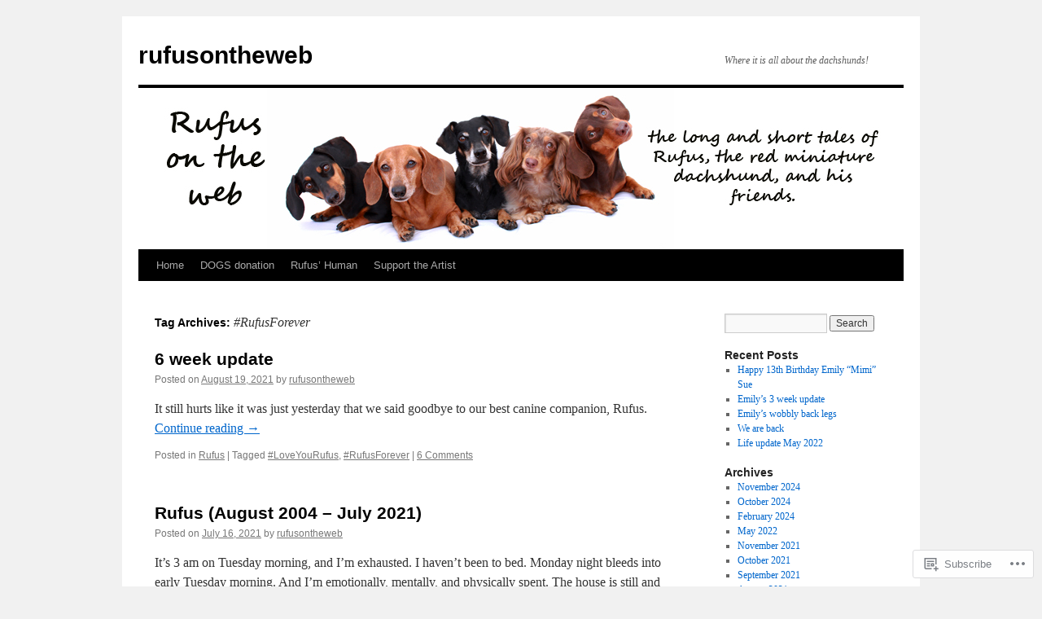

--- FILE ---
content_type: text/html; charset=UTF-8
request_url: https://rufusontheweb.com/tag/rufusforever/
body_size: 17011
content:
<!DOCTYPE html>
<html lang="en">
<head>
<meta charset="UTF-8" />
<title>
#RufusForever | rufusontheweb</title>
<link rel="profile" href="https://gmpg.org/xfn/11" />
<link rel="stylesheet" type="text/css" media="all" href="https://s0.wp.com/wp-content/themes/pub/twentyten/style.css?m=1659017451i&amp;ver=20190507" />
<link rel="pingback" href="https://rufusontheweb.com/xmlrpc.php">
<meta name='robots' content='max-image-preview:large' />
<meta name="p:domain_verify" content="3e07188284c310fe92a0ac8ab7f5bd92" />

<!-- Async WordPress.com Remote Login -->
<script id="wpcom_remote_login_js">
var wpcom_remote_login_extra_auth = '';
function wpcom_remote_login_remove_dom_node_id( element_id ) {
	var dom_node = document.getElementById( element_id );
	if ( dom_node ) { dom_node.parentNode.removeChild( dom_node ); }
}
function wpcom_remote_login_remove_dom_node_classes( class_name ) {
	var dom_nodes = document.querySelectorAll( '.' + class_name );
	for ( var i = 0; i < dom_nodes.length; i++ ) {
		dom_nodes[ i ].parentNode.removeChild( dom_nodes[ i ] );
	}
}
function wpcom_remote_login_final_cleanup() {
	wpcom_remote_login_remove_dom_node_classes( "wpcom_remote_login_msg" );
	wpcom_remote_login_remove_dom_node_id( "wpcom_remote_login_key" );
	wpcom_remote_login_remove_dom_node_id( "wpcom_remote_login_validate" );
	wpcom_remote_login_remove_dom_node_id( "wpcom_remote_login_js" );
	wpcom_remote_login_remove_dom_node_id( "wpcom_request_access_iframe" );
	wpcom_remote_login_remove_dom_node_id( "wpcom_request_access_styles" );
}

// Watch for messages back from the remote login
window.addEventListener( "message", function( e ) {
	if ( e.origin === "https://r-login.wordpress.com" ) {
		var data = {};
		try {
			data = JSON.parse( e.data );
		} catch( e ) {
			wpcom_remote_login_final_cleanup();
			return;
		}

		if ( data.msg === 'LOGIN' ) {
			// Clean up the login check iframe
			wpcom_remote_login_remove_dom_node_id( "wpcom_remote_login_key" );

			var id_regex = new RegExp( /^[0-9]+$/ );
			var token_regex = new RegExp( /^.*|.*|.*$/ );
			if (
				token_regex.test( data.token )
				&& id_regex.test( data.wpcomid )
			) {
				// We have everything we need to ask for a login
				var script = document.createElement( "script" );
				script.setAttribute( "id", "wpcom_remote_login_validate" );
				script.src = '/remote-login.php?wpcom_remote_login=validate'
					+ '&wpcomid=' + data.wpcomid
					+ '&token=' + encodeURIComponent( data.token )
					+ '&host=' + window.location.protocol
					+ '//' + window.location.hostname
					+ '&postid=9986'
					+ '&is_singular=';
				document.body.appendChild( script );
			}

			return;
		}

		// Safari ITP, not logged in, so redirect
		if ( data.msg === 'LOGIN-REDIRECT' ) {
			window.location = 'https://wordpress.com/log-in?redirect_to=' + window.location.href;
			return;
		}

		// Safari ITP, storage access failed, remove the request
		if ( data.msg === 'LOGIN-REMOVE' ) {
			var css_zap = 'html { -webkit-transition: margin-top 1s; transition: margin-top 1s; } /* 9001 */ html { margin-top: 0 !important; } * html body { margin-top: 0 !important; } @media screen and ( max-width: 782px ) { html { margin-top: 0 !important; } * html body { margin-top: 0 !important; } }';
			var style_zap = document.createElement( 'style' );
			style_zap.type = 'text/css';
			style_zap.appendChild( document.createTextNode( css_zap ) );
			document.body.appendChild( style_zap );

			var e = document.getElementById( 'wpcom_request_access_iframe' );
			e.parentNode.removeChild( e );

			document.cookie = 'wordpress_com_login_access=denied; path=/; max-age=31536000';

			return;
		}

		// Safari ITP
		if ( data.msg === 'REQUEST_ACCESS' ) {
			console.log( 'request access: safari' );

			// Check ITP iframe enable/disable knob
			if ( wpcom_remote_login_extra_auth !== 'safari_itp_iframe' ) {
				return;
			}

			// If we are in a "private window" there is no ITP.
			var private_window = false;
			try {
				var opendb = window.openDatabase( null, null, null, null );
			} catch( e ) {
				private_window = true;
			}

			if ( private_window ) {
				console.log( 'private window' );
				return;
			}

			var iframe = document.createElement( 'iframe' );
			iframe.id = 'wpcom_request_access_iframe';
			iframe.setAttribute( 'scrolling', 'no' );
			iframe.setAttribute( 'sandbox', 'allow-storage-access-by-user-activation allow-scripts allow-same-origin allow-top-navigation-by-user-activation' );
			iframe.src = 'https://r-login.wordpress.com/remote-login.php?wpcom_remote_login=request_access&origin=' + encodeURIComponent( data.origin ) + '&wpcomid=' + encodeURIComponent( data.wpcomid );

			var css = 'html { -webkit-transition: margin-top 1s; transition: margin-top 1s; } /* 9001 */ html { margin-top: 46px !important; } * html body { margin-top: 46px !important; } @media screen and ( max-width: 660px ) { html { margin-top: 71px !important; } * html body { margin-top: 71px !important; } #wpcom_request_access_iframe { display: block; height: 71px !important; } } #wpcom_request_access_iframe { border: 0px; height: 46px; position: fixed; top: 0; left: 0; width: 100%; min-width: 100%; z-index: 99999; background: #23282d; } ';

			var style = document.createElement( 'style' );
			style.type = 'text/css';
			style.id = 'wpcom_request_access_styles';
			style.appendChild( document.createTextNode( css ) );
			document.body.appendChild( style );

			document.body.appendChild( iframe );
		}

		if ( data.msg === 'DONE' ) {
			wpcom_remote_login_final_cleanup();
		}
	}
}, false );

// Inject the remote login iframe after the page has had a chance to load
// more critical resources
window.addEventListener( "DOMContentLoaded", function( e ) {
	var iframe = document.createElement( "iframe" );
	iframe.style.display = "none";
	iframe.setAttribute( "scrolling", "no" );
	iframe.setAttribute( "id", "wpcom_remote_login_key" );
	iframe.src = "https://r-login.wordpress.com/remote-login.php"
		+ "?wpcom_remote_login=key"
		+ "&origin=aHR0cHM6Ly9ydWZ1c29udGhld2ViLmNvbQ%3D%3D"
		+ "&wpcomid=31380557"
		+ "&time=" + Math.floor( Date.now() / 1000 );
	document.body.appendChild( iframe );
}, false );
</script>
<link rel='dns-prefetch' href='//s0.wp.com' />
<link rel="alternate" type="application/rss+xml" title="rufusontheweb &raquo; Feed" href="https://rufusontheweb.com/feed/" />
<link rel="alternate" type="application/rss+xml" title="rufusontheweb &raquo; Comments Feed" href="https://rufusontheweb.com/comments/feed/" />
<link rel="alternate" type="application/rss+xml" title="rufusontheweb &raquo; #RufusForever Tag Feed" href="https://rufusontheweb.com/tag/rufusforever/feed/" />
	<script type="text/javascript">
		/* <![CDATA[ */
		function addLoadEvent(func) {
			var oldonload = window.onload;
			if (typeof window.onload != 'function') {
				window.onload = func;
			} else {
				window.onload = function () {
					oldonload();
					func();
				}
			}
		}
		/* ]]> */
	</script>
	<style id='wp-emoji-styles-inline-css'>

	img.wp-smiley, img.emoji {
		display: inline !important;
		border: none !important;
		box-shadow: none !important;
		height: 1em !important;
		width: 1em !important;
		margin: 0 0.07em !important;
		vertical-align: -0.1em !important;
		background: none !important;
		padding: 0 !important;
	}
/*# sourceURL=wp-emoji-styles-inline-css */
</style>
<link crossorigin='anonymous' rel='stylesheet' id='all-css-2-1' href='/wp-content/plugins/gutenberg-core/v22.2.0/build/styles/block-library/style.css?m=1764855221i&cssminify=yes' type='text/css' media='all' />
<style id='wp-block-library-inline-css'>
.has-text-align-justify {
	text-align:justify;
}
.has-text-align-justify{text-align:justify;}

/*# sourceURL=wp-block-library-inline-css */
</style><style id='wp-block-paragraph-inline-css'>
.is-small-text{font-size:.875em}.is-regular-text{font-size:1em}.is-large-text{font-size:2.25em}.is-larger-text{font-size:3em}.has-drop-cap:not(:focus):first-letter{float:left;font-size:8.4em;font-style:normal;font-weight:100;line-height:.68;margin:.05em .1em 0 0;text-transform:uppercase}body.rtl .has-drop-cap:not(:focus):first-letter{float:none;margin-left:.1em}p.has-drop-cap.has-background{overflow:hidden}:root :where(p.has-background){padding:1.25em 2.375em}:where(p.has-text-color:not(.has-link-color)) a{color:inherit}p.has-text-align-left[style*="writing-mode:vertical-lr"],p.has-text-align-right[style*="writing-mode:vertical-rl"]{rotate:180deg}
/*# sourceURL=/wp-content/plugins/gutenberg-core/v22.2.0/build/styles/block-library/paragraph/style.css */
</style>
<style id='global-styles-inline-css'>
:root{--wp--preset--aspect-ratio--square: 1;--wp--preset--aspect-ratio--4-3: 4/3;--wp--preset--aspect-ratio--3-4: 3/4;--wp--preset--aspect-ratio--3-2: 3/2;--wp--preset--aspect-ratio--2-3: 2/3;--wp--preset--aspect-ratio--16-9: 16/9;--wp--preset--aspect-ratio--9-16: 9/16;--wp--preset--color--black: #000;--wp--preset--color--cyan-bluish-gray: #abb8c3;--wp--preset--color--white: #fff;--wp--preset--color--pale-pink: #f78da7;--wp--preset--color--vivid-red: #cf2e2e;--wp--preset--color--luminous-vivid-orange: #ff6900;--wp--preset--color--luminous-vivid-amber: #fcb900;--wp--preset--color--light-green-cyan: #7bdcb5;--wp--preset--color--vivid-green-cyan: #00d084;--wp--preset--color--pale-cyan-blue: #8ed1fc;--wp--preset--color--vivid-cyan-blue: #0693e3;--wp--preset--color--vivid-purple: #9b51e0;--wp--preset--color--blue: #0066cc;--wp--preset--color--medium-gray: #666;--wp--preset--color--light-gray: #f1f1f1;--wp--preset--gradient--vivid-cyan-blue-to-vivid-purple: linear-gradient(135deg,rgb(6,147,227) 0%,rgb(155,81,224) 100%);--wp--preset--gradient--light-green-cyan-to-vivid-green-cyan: linear-gradient(135deg,rgb(122,220,180) 0%,rgb(0,208,130) 100%);--wp--preset--gradient--luminous-vivid-amber-to-luminous-vivid-orange: linear-gradient(135deg,rgb(252,185,0) 0%,rgb(255,105,0) 100%);--wp--preset--gradient--luminous-vivid-orange-to-vivid-red: linear-gradient(135deg,rgb(255,105,0) 0%,rgb(207,46,46) 100%);--wp--preset--gradient--very-light-gray-to-cyan-bluish-gray: linear-gradient(135deg,rgb(238,238,238) 0%,rgb(169,184,195) 100%);--wp--preset--gradient--cool-to-warm-spectrum: linear-gradient(135deg,rgb(74,234,220) 0%,rgb(151,120,209) 20%,rgb(207,42,186) 40%,rgb(238,44,130) 60%,rgb(251,105,98) 80%,rgb(254,248,76) 100%);--wp--preset--gradient--blush-light-purple: linear-gradient(135deg,rgb(255,206,236) 0%,rgb(152,150,240) 100%);--wp--preset--gradient--blush-bordeaux: linear-gradient(135deg,rgb(254,205,165) 0%,rgb(254,45,45) 50%,rgb(107,0,62) 100%);--wp--preset--gradient--luminous-dusk: linear-gradient(135deg,rgb(255,203,112) 0%,rgb(199,81,192) 50%,rgb(65,88,208) 100%);--wp--preset--gradient--pale-ocean: linear-gradient(135deg,rgb(255,245,203) 0%,rgb(182,227,212) 50%,rgb(51,167,181) 100%);--wp--preset--gradient--electric-grass: linear-gradient(135deg,rgb(202,248,128) 0%,rgb(113,206,126) 100%);--wp--preset--gradient--midnight: linear-gradient(135deg,rgb(2,3,129) 0%,rgb(40,116,252) 100%);--wp--preset--font-size--small: 13px;--wp--preset--font-size--medium: 20px;--wp--preset--font-size--large: 36px;--wp--preset--font-size--x-large: 42px;--wp--preset--font-family--albert-sans: 'Albert Sans', sans-serif;--wp--preset--font-family--alegreya: Alegreya, serif;--wp--preset--font-family--arvo: Arvo, serif;--wp--preset--font-family--bodoni-moda: 'Bodoni Moda', serif;--wp--preset--font-family--bricolage-grotesque: 'Bricolage Grotesque', sans-serif;--wp--preset--font-family--cabin: Cabin, sans-serif;--wp--preset--font-family--chivo: Chivo, sans-serif;--wp--preset--font-family--commissioner: Commissioner, sans-serif;--wp--preset--font-family--cormorant: Cormorant, serif;--wp--preset--font-family--courier-prime: 'Courier Prime', monospace;--wp--preset--font-family--crimson-pro: 'Crimson Pro', serif;--wp--preset--font-family--dm-mono: 'DM Mono', monospace;--wp--preset--font-family--dm-sans: 'DM Sans', sans-serif;--wp--preset--font-family--dm-serif-display: 'DM Serif Display', serif;--wp--preset--font-family--domine: Domine, serif;--wp--preset--font-family--eb-garamond: 'EB Garamond', serif;--wp--preset--font-family--epilogue: Epilogue, sans-serif;--wp--preset--font-family--fahkwang: Fahkwang, sans-serif;--wp--preset--font-family--figtree: Figtree, sans-serif;--wp--preset--font-family--fira-sans: 'Fira Sans', sans-serif;--wp--preset--font-family--fjalla-one: 'Fjalla One', sans-serif;--wp--preset--font-family--fraunces: Fraunces, serif;--wp--preset--font-family--gabarito: Gabarito, system-ui;--wp--preset--font-family--ibm-plex-mono: 'IBM Plex Mono', monospace;--wp--preset--font-family--ibm-plex-sans: 'IBM Plex Sans', sans-serif;--wp--preset--font-family--ibarra-real-nova: 'Ibarra Real Nova', serif;--wp--preset--font-family--instrument-serif: 'Instrument Serif', serif;--wp--preset--font-family--inter: Inter, sans-serif;--wp--preset--font-family--josefin-sans: 'Josefin Sans', sans-serif;--wp--preset--font-family--jost: Jost, sans-serif;--wp--preset--font-family--libre-baskerville: 'Libre Baskerville', serif;--wp--preset--font-family--libre-franklin: 'Libre Franklin', sans-serif;--wp--preset--font-family--literata: Literata, serif;--wp--preset--font-family--lora: Lora, serif;--wp--preset--font-family--merriweather: Merriweather, serif;--wp--preset--font-family--montserrat: Montserrat, sans-serif;--wp--preset--font-family--newsreader: Newsreader, serif;--wp--preset--font-family--noto-sans-mono: 'Noto Sans Mono', sans-serif;--wp--preset--font-family--nunito: Nunito, sans-serif;--wp--preset--font-family--open-sans: 'Open Sans', sans-serif;--wp--preset--font-family--overpass: Overpass, sans-serif;--wp--preset--font-family--pt-serif: 'PT Serif', serif;--wp--preset--font-family--petrona: Petrona, serif;--wp--preset--font-family--piazzolla: Piazzolla, serif;--wp--preset--font-family--playfair-display: 'Playfair Display', serif;--wp--preset--font-family--plus-jakarta-sans: 'Plus Jakarta Sans', sans-serif;--wp--preset--font-family--poppins: Poppins, sans-serif;--wp--preset--font-family--raleway: Raleway, sans-serif;--wp--preset--font-family--roboto: Roboto, sans-serif;--wp--preset--font-family--roboto-slab: 'Roboto Slab', serif;--wp--preset--font-family--rubik: Rubik, sans-serif;--wp--preset--font-family--rufina: Rufina, serif;--wp--preset--font-family--sora: Sora, sans-serif;--wp--preset--font-family--source-sans-3: 'Source Sans 3', sans-serif;--wp--preset--font-family--source-serif-4: 'Source Serif 4', serif;--wp--preset--font-family--space-mono: 'Space Mono', monospace;--wp--preset--font-family--syne: Syne, sans-serif;--wp--preset--font-family--texturina: Texturina, serif;--wp--preset--font-family--urbanist: Urbanist, sans-serif;--wp--preset--font-family--work-sans: 'Work Sans', sans-serif;--wp--preset--spacing--20: 0.44rem;--wp--preset--spacing--30: 0.67rem;--wp--preset--spacing--40: 1rem;--wp--preset--spacing--50: 1.5rem;--wp--preset--spacing--60: 2.25rem;--wp--preset--spacing--70: 3.38rem;--wp--preset--spacing--80: 5.06rem;--wp--preset--shadow--natural: 6px 6px 9px rgba(0, 0, 0, 0.2);--wp--preset--shadow--deep: 12px 12px 50px rgba(0, 0, 0, 0.4);--wp--preset--shadow--sharp: 6px 6px 0px rgba(0, 0, 0, 0.2);--wp--preset--shadow--outlined: 6px 6px 0px -3px rgb(255, 255, 255), 6px 6px rgb(0, 0, 0);--wp--preset--shadow--crisp: 6px 6px 0px rgb(0, 0, 0);}:where(.is-layout-flex){gap: 0.5em;}:where(.is-layout-grid){gap: 0.5em;}body .is-layout-flex{display: flex;}.is-layout-flex{flex-wrap: wrap;align-items: center;}.is-layout-flex > :is(*, div){margin: 0;}body .is-layout-grid{display: grid;}.is-layout-grid > :is(*, div){margin: 0;}:where(.wp-block-columns.is-layout-flex){gap: 2em;}:where(.wp-block-columns.is-layout-grid){gap: 2em;}:where(.wp-block-post-template.is-layout-flex){gap: 1.25em;}:where(.wp-block-post-template.is-layout-grid){gap: 1.25em;}.has-black-color{color: var(--wp--preset--color--black) !important;}.has-cyan-bluish-gray-color{color: var(--wp--preset--color--cyan-bluish-gray) !important;}.has-white-color{color: var(--wp--preset--color--white) !important;}.has-pale-pink-color{color: var(--wp--preset--color--pale-pink) !important;}.has-vivid-red-color{color: var(--wp--preset--color--vivid-red) !important;}.has-luminous-vivid-orange-color{color: var(--wp--preset--color--luminous-vivid-orange) !important;}.has-luminous-vivid-amber-color{color: var(--wp--preset--color--luminous-vivid-amber) !important;}.has-light-green-cyan-color{color: var(--wp--preset--color--light-green-cyan) !important;}.has-vivid-green-cyan-color{color: var(--wp--preset--color--vivid-green-cyan) !important;}.has-pale-cyan-blue-color{color: var(--wp--preset--color--pale-cyan-blue) !important;}.has-vivid-cyan-blue-color{color: var(--wp--preset--color--vivid-cyan-blue) !important;}.has-vivid-purple-color{color: var(--wp--preset--color--vivid-purple) !important;}.has-black-background-color{background-color: var(--wp--preset--color--black) !important;}.has-cyan-bluish-gray-background-color{background-color: var(--wp--preset--color--cyan-bluish-gray) !important;}.has-white-background-color{background-color: var(--wp--preset--color--white) !important;}.has-pale-pink-background-color{background-color: var(--wp--preset--color--pale-pink) !important;}.has-vivid-red-background-color{background-color: var(--wp--preset--color--vivid-red) !important;}.has-luminous-vivid-orange-background-color{background-color: var(--wp--preset--color--luminous-vivid-orange) !important;}.has-luminous-vivid-amber-background-color{background-color: var(--wp--preset--color--luminous-vivid-amber) !important;}.has-light-green-cyan-background-color{background-color: var(--wp--preset--color--light-green-cyan) !important;}.has-vivid-green-cyan-background-color{background-color: var(--wp--preset--color--vivid-green-cyan) !important;}.has-pale-cyan-blue-background-color{background-color: var(--wp--preset--color--pale-cyan-blue) !important;}.has-vivid-cyan-blue-background-color{background-color: var(--wp--preset--color--vivid-cyan-blue) !important;}.has-vivid-purple-background-color{background-color: var(--wp--preset--color--vivid-purple) !important;}.has-black-border-color{border-color: var(--wp--preset--color--black) !important;}.has-cyan-bluish-gray-border-color{border-color: var(--wp--preset--color--cyan-bluish-gray) !important;}.has-white-border-color{border-color: var(--wp--preset--color--white) !important;}.has-pale-pink-border-color{border-color: var(--wp--preset--color--pale-pink) !important;}.has-vivid-red-border-color{border-color: var(--wp--preset--color--vivid-red) !important;}.has-luminous-vivid-orange-border-color{border-color: var(--wp--preset--color--luminous-vivid-orange) !important;}.has-luminous-vivid-amber-border-color{border-color: var(--wp--preset--color--luminous-vivid-amber) !important;}.has-light-green-cyan-border-color{border-color: var(--wp--preset--color--light-green-cyan) !important;}.has-vivid-green-cyan-border-color{border-color: var(--wp--preset--color--vivid-green-cyan) !important;}.has-pale-cyan-blue-border-color{border-color: var(--wp--preset--color--pale-cyan-blue) !important;}.has-vivid-cyan-blue-border-color{border-color: var(--wp--preset--color--vivid-cyan-blue) !important;}.has-vivid-purple-border-color{border-color: var(--wp--preset--color--vivid-purple) !important;}.has-vivid-cyan-blue-to-vivid-purple-gradient-background{background: var(--wp--preset--gradient--vivid-cyan-blue-to-vivid-purple) !important;}.has-light-green-cyan-to-vivid-green-cyan-gradient-background{background: var(--wp--preset--gradient--light-green-cyan-to-vivid-green-cyan) !important;}.has-luminous-vivid-amber-to-luminous-vivid-orange-gradient-background{background: var(--wp--preset--gradient--luminous-vivid-amber-to-luminous-vivid-orange) !important;}.has-luminous-vivid-orange-to-vivid-red-gradient-background{background: var(--wp--preset--gradient--luminous-vivid-orange-to-vivid-red) !important;}.has-very-light-gray-to-cyan-bluish-gray-gradient-background{background: var(--wp--preset--gradient--very-light-gray-to-cyan-bluish-gray) !important;}.has-cool-to-warm-spectrum-gradient-background{background: var(--wp--preset--gradient--cool-to-warm-spectrum) !important;}.has-blush-light-purple-gradient-background{background: var(--wp--preset--gradient--blush-light-purple) !important;}.has-blush-bordeaux-gradient-background{background: var(--wp--preset--gradient--blush-bordeaux) !important;}.has-luminous-dusk-gradient-background{background: var(--wp--preset--gradient--luminous-dusk) !important;}.has-pale-ocean-gradient-background{background: var(--wp--preset--gradient--pale-ocean) !important;}.has-electric-grass-gradient-background{background: var(--wp--preset--gradient--electric-grass) !important;}.has-midnight-gradient-background{background: var(--wp--preset--gradient--midnight) !important;}.has-small-font-size{font-size: var(--wp--preset--font-size--small) !important;}.has-medium-font-size{font-size: var(--wp--preset--font-size--medium) !important;}.has-large-font-size{font-size: var(--wp--preset--font-size--large) !important;}.has-x-large-font-size{font-size: var(--wp--preset--font-size--x-large) !important;}.has-albert-sans-font-family{font-family: var(--wp--preset--font-family--albert-sans) !important;}.has-alegreya-font-family{font-family: var(--wp--preset--font-family--alegreya) !important;}.has-arvo-font-family{font-family: var(--wp--preset--font-family--arvo) !important;}.has-bodoni-moda-font-family{font-family: var(--wp--preset--font-family--bodoni-moda) !important;}.has-bricolage-grotesque-font-family{font-family: var(--wp--preset--font-family--bricolage-grotesque) !important;}.has-cabin-font-family{font-family: var(--wp--preset--font-family--cabin) !important;}.has-chivo-font-family{font-family: var(--wp--preset--font-family--chivo) !important;}.has-commissioner-font-family{font-family: var(--wp--preset--font-family--commissioner) !important;}.has-cormorant-font-family{font-family: var(--wp--preset--font-family--cormorant) !important;}.has-courier-prime-font-family{font-family: var(--wp--preset--font-family--courier-prime) !important;}.has-crimson-pro-font-family{font-family: var(--wp--preset--font-family--crimson-pro) !important;}.has-dm-mono-font-family{font-family: var(--wp--preset--font-family--dm-mono) !important;}.has-dm-sans-font-family{font-family: var(--wp--preset--font-family--dm-sans) !important;}.has-dm-serif-display-font-family{font-family: var(--wp--preset--font-family--dm-serif-display) !important;}.has-domine-font-family{font-family: var(--wp--preset--font-family--domine) !important;}.has-eb-garamond-font-family{font-family: var(--wp--preset--font-family--eb-garamond) !important;}.has-epilogue-font-family{font-family: var(--wp--preset--font-family--epilogue) !important;}.has-fahkwang-font-family{font-family: var(--wp--preset--font-family--fahkwang) !important;}.has-figtree-font-family{font-family: var(--wp--preset--font-family--figtree) !important;}.has-fira-sans-font-family{font-family: var(--wp--preset--font-family--fira-sans) !important;}.has-fjalla-one-font-family{font-family: var(--wp--preset--font-family--fjalla-one) !important;}.has-fraunces-font-family{font-family: var(--wp--preset--font-family--fraunces) !important;}.has-gabarito-font-family{font-family: var(--wp--preset--font-family--gabarito) !important;}.has-ibm-plex-mono-font-family{font-family: var(--wp--preset--font-family--ibm-plex-mono) !important;}.has-ibm-plex-sans-font-family{font-family: var(--wp--preset--font-family--ibm-plex-sans) !important;}.has-ibarra-real-nova-font-family{font-family: var(--wp--preset--font-family--ibarra-real-nova) !important;}.has-instrument-serif-font-family{font-family: var(--wp--preset--font-family--instrument-serif) !important;}.has-inter-font-family{font-family: var(--wp--preset--font-family--inter) !important;}.has-josefin-sans-font-family{font-family: var(--wp--preset--font-family--josefin-sans) !important;}.has-jost-font-family{font-family: var(--wp--preset--font-family--jost) !important;}.has-libre-baskerville-font-family{font-family: var(--wp--preset--font-family--libre-baskerville) !important;}.has-libre-franklin-font-family{font-family: var(--wp--preset--font-family--libre-franklin) !important;}.has-literata-font-family{font-family: var(--wp--preset--font-family--literata) !important;}.has-lora-font-family{font-family: var(--wp--preset--font-family--lora) !important;}.has-merriweather-font-family{font-family: var(--wp--preset--font-family--merriweather) !important;}.has-montserrat-font-family{font-family: var(--wp--preset--font-family--montserrat) !important;}.has-newsreader-font-family{font-family: var(--wp--preset--font-family--newsreader) !important;}.has-noto-sans-mono-font-family{font-family: var(--wp--preset--font-family--noto-sans-mono) !important;}.has-nunito-font-family{font-family: var(--wp--preset--font-family--nunito) !important;}.has-open-sans-font-family{font-family: var(--wp--preset--font-family--open-sans) !important;}.has-overpass-font-family{font-family: var(--wp--preset--font-family--overpass) !important;}.has-pt-serif-font-family{font-family: var(--wp--preset--font-family--pt-serif) !important;}.has-petrona-font-family{font-family: var(--wp--preset--font-family--petrona) !important;}.has-piazzolla-font-family{font-family: var(--wp--preset--font-family--piazzolla) !important;}.has-playfair-display-font-family{font-family: var(--wp--preset--font-family--playfair-display) !important;}.has-plus-jakarta-sans-font-family{font-family: var(--wp--preset--font-family--plus-jakarta-sans) !important;}.has-poppins-font-family{font-family: var(--wp--preset--font-family--poppins) !important;}.has-raleway-font-family{font-family: var(--wp--preset--font-family--raleway) !important;}.has-roboto-font-family{font-family: var(--wp--preset--font-family--roboto) !important;}.has-roboto-slab-font-family{font-family: var(--wp--preset--font-family--roboto-slab) !important;}.has-rubik-font-family{font-family: var(--wp--preset--font-family--rubik) !important;}.has-rufina-font-family{font-family: var(--wp--preset--font-family--rufina) !important;}.has-sora-font-family{font-family: var(--wp--preset--font-family--sora) !important;}.has-source-sans-3-font-family{font-family: var(--wp--preset--font-family--source-sans-3) !important;}.has-source-serif-4-font-family{font-family: var(--wp--preset--font-family--source-serif-4) !important;}.has-space-mono-font-family{font-family: var(--wp--preset--font-family--space-mono) !important;}.has-syne-font-family{font-family: var(--wp--preset--font-family--syne) !important;}.has-texturina-font-family{font-family: var(--wp--preset--font-family--texturina) !important;}.has-urbanist-font-family{font-family: var(--wp--preset--font-family--urbanist) !important;}.has-work-sans-font-family{font-family: var(--wp--preset--font-family--work-sans) !important;}
/*# sourceURL=global-styles-inline-css */
</style>

<style id='classic-theme-styles-inline-css'>
/*! This file is auto-generated */
.wp-block-button__link{color:#fff;background-color:#32373c;border-radius:9999px;box-shadow:none;text-decoration:none;padding:calc(.667em + 2px) calc(1.333em + 2px);font-size:1.125em}.wp-block-file__button{background:#32373c;color:#fff;text-decoration:none}
/*# sourceURL=/wp-includes/css/classic-themes.min.css */
</style>
<link crossorigin='anonymous' rel='stylesheet' id='all-css-4-1' href='/_static/??-eJyNkMEOgjAQRH/IZVM0igfjt0BZoNJCwxYb/t4VIpqQEC89TN7M7BSjB913gbqA3o616Rh1X9het4xporJEARvnLcFAz+SEpeGwEsBhspRo5gP+BLkRvlkDie58Ht6Eo9LkZMkJtmeLXjxQFH4gZpDXmdFBaMTIG9/HxE3vTTXJUVKKQmE0ZU3boiUH/VhgiCJMouKy6D92ng3zkbsr5nrGyhrdDrh+1t3d1DlT2TFNr5fHC71mkI8=&cssminify=yes' type='text/css' media='all' />
<style id='jetpack_facebook_likebox-inline-css'>
.widget_facebook_likebox {
	overflow: hidden;
}

/*# sourceURL=/wp-content/mu-plugins/jetpack-plugin/sun/modules/widgets/facebook-likebox/style.css */
</style>
<link crossorigin='anonymous' rel='stylesheet' id='all-css-6-1' href='/_static/??-eJzTLy/QTc7PK0nNK9HPLdUtyClNz8wr1i9KTcrJTwcy0/WTi5G5ekCujj52Temp+bo5+cmJJZn5eSgc3bScxMwikFb7XFtDE1NLExMLc0OTLACohS2q&cssminify=yes' type='text/css' media='all' />
<style id='jetpack-global-styles-frontend-style-inline-css'>
:root { --font-headings: unset; --font-base: unset; --font-headings-default: -apple-system,BlinkMacSystemFont,"Segoe UI",Roboto,Oxygen-Sans,Ubuntu,Cantarell,"Helvetica Neue",sans-serif; --font-base-default: -apple-system,BlinkMacSystemFont,"Segoe UI",Roboto,Oxygen-Sans,Ubuntu,Cantarell,"Helvetica Neue",sans-serif;}
/*# sourceURL=jetpack-global-styles-frontend-style-inline-css */
</style>
<link crossorigin='anonymous' rel='stylesheet' id='all-css-8-1' href='/wp-content/themes/h4/global.css?m=1420737423i&cssminify=yes' type='text/css' media='all' />
<script type="text/javascript" id="wpcom-actionbar-placeholder-js-extra">
/* <![CDATA[ */
var actionbardata = {"siteID":"31380557","postID":"0","siteURL":"https://rufusontheweb.com","xhrURL":"https://rufusontheweb.com/wp-admin/admin-ajax.php","nonce":"a1fa0fa1af","isLoggedIn":"","statusMessage":"","subsEmailDefault":"instantly","proxyScriptUrl":"https://s0.wp.com/wp-content/js/wpcom-proxy-request.js?m=1513050504i&amp;ver=20211021","i18n":{"followedText":"New posts from this site will now appear in your \u003Ca href=\"https://wordpress.com/reader\"\u003EReader\u003C/a\u003E","foldBar":"Collapse this bar","unfoldBar":"Expand this bar","shortLinkCopied":"Shortlink copied to clipboard."}};
//# sourceURL=wpcom-actionbar-placeholder-js-extra
/* ]]> */
</script>
<script type="text/javascript" id="jetpack-mu-wpcom-settings-js-before">
/* <![CDATA[ */
var JETPACK_MU_WPCOM_SETTINGS = {"assetsUrl":"https://s0.wp.com/wp-content/mu-plugins/jetpack-mu-wpcom-plugin/sun/jetpack_vendor/automattic/jetpack-mu-wpcom/src/build/"};
//# sourceURL=jetpack-mu-wpcom-settings-js-before
/* ]]> */
</script>
<script crossorigin='anonymous' type='text/javascript'  src='/_static/??-eJyVjkEKwjAQRS9kOrSipQvxLKUd44RkEjOT1tzeCgouXOjqL9578GFNZoqsyApOIHs1Kcd7bZzsYGPEky8zyhM6idw1gfgrvBXM9TU/SSaQzaPip/y+knyxxAJyjYku1YjGjODGZZQpU1KBEBnr/9lKs0XdunM4tf1xP/SHthvcA+x/YiM='></script>
<script type="text/javascript" id="rlt-proxy-js-after">
/* <![CDATA[ */
	rltInitialize( {"token":null,"iframeOrigins":["https:\/\/widgets.wp.com"]} );
//# sourceURL=rlt-proxy-js-after
/* ]]> */
</script>
<link rel="EditURI" type="application/rsd+xml" title="RSD" href="https://rufusontheweb.wordpress.com/xmlrpc.php?rsd" />
<meta name="generator" content="WordPress.com" />

<!-- Jetpack Open Graph Tags -->
<meta property="og:type" content="website" />
<meta property="og:title" content="#RufusForever &#8211; rufusontheweb" />
<meta property="og:url" content="https://rufusontheweb.com/tag/rufusforever/" />
<meta property="og:site_name" content="rufusontheweb" />
<meta property="og:image" content="https://s0.wp.com/_si/?t=[base64]._gN0Kb06nc1lVXktqdeLHZIWPq3Tet96Cwo8IvE9sLwMQ" />
<meta property="og:image:width" content="1200" />
<meta property="og:image:height" content="630" />
<meta property="og:image:alt" content="" />
<meta property="og:locale" content="en_US" />
<meta name="twitter:creator" content="@jortez" />
<meta name="twitter:site" content="@jortez" />

<!-- End Jetpack Open Graph Tags -->
<link rel='openid.server' href='https://rufusontheweb.com/?openidserver=1' />
<link rel='openid.delegate' href='https://rufusontheweb.com/' />
<link rel="search" type="application/opensearchdescription+xml" href="https://rufusontheweb.com/osd.xml" title="rufusontheweb" />
<link rel="search" type="application/opensearchdescription+xml" href="https://s1.wp.com/opensearch.xml" title="WordPress.com" />
<meta name="description" content="Posts about #RufusForever written by rufusontheweb" />
<link rel="icon" href="https://rufusontheweb.com/wp-content/uploads/2020/09/cropped-img_4082.jpg?w=32" sizes="32x32" />
<link rel="icon" href="https://rufusontheweb.com/wp-content/uploads/2020/09/cropped-img_4082.jpg?w=192" sizes="192x192" />
<link rel="apple-touch-icon" href="https://rufusontheweb.com/wp-content/uploads/2020/09/cropped-img_4082.jpg?w=180" />
<meta name="msapplication-TileImage" content="https://rufusontheweb.com/wp-content/uploads/2020/09/cropped-img_4082.jpg?w=270" />
<link crossorigin='anonymous' rel='stylesheet' id='all-css-0-3' href='/wp-content/mu-plugins/jetpack-plugin/sun/_inc/build/subscriptions/subscriptions.min.css?m=1753981412i&cssminify=yes' type='text/css' media='all' />
</head>

<body class="archive tag tag-rufusforever tag-721430353 custom-background wp-theme-pubtwentyten customizer-styles-applied single-author jetpack-reblog-enabled">
<div id="wrapper" class="hfeed">
	<div id="header">
		<div id="masthead">
			<div id="branding" role="banner">
								<div id="site-title">
					<span>
						<a href="https://rufusontheweb.com/" title="rufusontheweb" rel="home">rufusontheweb</a>
					</span>
				</div>
				<div id="site-description">Where it is all about the dachshunds!</div>

									<a class="home-link" href="https://rufusontheweb.com/" title="rufusontheweb" rel="home">
						<img src="https://rufusontheweb.com/wp-content/uploads/2012/01/rufuswebbanner.jpg" width="940" height="198" alt="" />
					</a>
								</div><!-- #branding -->

			<div id="access" role="navigation">
								<div class="skip-link screen-reader-text"><a href="#content" title="Skip to content">Skip to content</a></div>
				<div class="menu"><ul>
<li ><a href="https://rufusontheweb.com/">Home</a></li><li class="page_item page-item-1268 page_item_has_children"><a href="https://rufusontheweb.com/dogs-donation/">DOGS donation</a>
<ul class='children'>
	<li class="page_item page-item-2178"><a href="https://rufusontheweb.com/dogs-donation/102-dachshunds/">102 Dachshunds</a></li>
	<li class="page_item page-item-4548"><a href="https://rufusontheweb.com/dogs-donation/dogs-t-shirt-fall-2013/">DOGS T-shirt Fall&nbsp;2013</a></li>
	<li class="page_item page-item-3262"><a href="https://rufusontheweb.com/dogs-donation/dogs-t-shirt/">DOGS T-shirt Spring&nbsp;2013</a></li>
	<li class="page_item page-item-5609"><a href="https://rufusontheweb.com/dogs-donation/dogs-t-shirt-summer-2014/">DOGS T-shirt Summer&nbsp;2014</a></li>
</ul>
</li>
<li class="page_item page-item-2 page_item_has_children"><a href="https://rufusontheweb.com/about/">Rufus&#8217; Human</a>
<ul class='children'>
	<li class="page_item page-item-800"><a href="https://rufusontheweb.com/about/contact/">Contact</a></li>
</ul>
</li>
<li class="page_item page-item-6115"><a href="https://rufusontheweb.com/support-the-artist/">Support the Artist</a></li>
</ul></div>
			</div><!-- #access -->
		</div><!-- #masthead -->
	</div><!-- #header -->

	<div id="main">

		<div id="container">
			<div id="content" role="main">

				<h1 class="page-title">Tag Archives: <span>#RufusForever</span></h1>

				



	
			<div id="post-9986" class="post-9986 post type-post status-publish format-standard has-post-thumbnail hentry category-rufus-2 tag-loveyourufus tag-rufusforever">
			<h2 class="entry-title"><a href="https://rufusontheweb.com/2021/08/19/6-week-update/" rel="bookmark">6 week update</a></h2>

			<div class="entry-meta">
				<span class="meta-prep meta-prep-author">Posted on</span> <a href="https://rufusontheweb.com/2021/08/19/6-week-update/" title="10:40 pm" rel="bookmark"><span class="entry-date">August 19, 2021</span></a> <span class="meta-sep">by</span> <span class="author vcard"><a class="url fn n" href="https://rufusontheweb.com/author/rufusontheweb/" title="View all posts by rufusontheweb">rufusontheweb</a></span>			</div><!-- .entry-meta -->

					<div class="entry-summary">
				<p>It still hurts like it was just yesterday that we said goodbye to our best canine companion, Rufus.  <a href="https://rufusontheweb.com/2021/08/19/6-week-update/">Continue reading <span class="meta-nav">&rarr;</span></a></p>
			</div><!-- .entry-summary -->
	
			<div class="entry-utility">
													<span class="cat-links">
						<span class="entry-utility-prep entry-utility-prep-cat-links">Posted in</span> <a href="https://rufusontheweb.com/category/rufus-2/" rel="category tag">Rufus</a>					</span>
					<span class="meta-sep">|</span>
				
								<span class="tag-links">
					<span class="entry-utility-prep entry-utility-prep-tag-links">Tagged</span> <a href="https://rufusontheweb.com/tag/loveyourufus/" rel="tag">#LoveYouRufus</a>, <a href="https://rufusontheweb.com/tag/rufusforever/" rel="tag">#RufusForever</a>				</span>
				<span class="meta-sep">|</span>
				
				<span class="comments-link"><a href="https://rufusontheweb.com/2021/08/19/6-week-update/#comments">6 Comments</a></span>

							</div><!-- .entry-utility -->
		</div><!-- #post-9986 -->

		
	

	
			<div id="post-9933" class="post-9933 post type-post status-publish format-standard has-post-thumbnail hentry category-rufus-2 tag-rufusforever tag-rufusstrong-longliverufus">
			<h2 class="entry-title"><a href="https://rufusontheweb.com/2021/07/16/rufus-august-2004-july-2021/" rel="bookmark">Rufus (August 2004 – July&nbsp;2021)</a></h2>

			<div class="entry-meta">
				<span class="meta-prep meta-prep-author">Posted on</span> <a href="https://rufusontheweb.com/2021/07/16/rufus-august-2004-july-2021/" title="10:06 pm" rel="bookmark"><span class="entry-date">July 16, 2021</span></a> <span class="meta-sep">by</span> <span class="author vcard"><a class="url fn n" href="https://rufusontheweb.com/author/rufusontheweb/" title="View all posts by rufusontheweb">rufusontheweb</a></span>			</div><!-- .entry-meta -->

					<div class="entry-summary">
				<p>It’s 3 am on Tuesday morning, and I’m exhausted. I haven’t been to bed. Monday night bleeds into early Tuesday morning. And I’m emotionally, mentally, and physically spent. The house is still and quiet. Finally. Rufus had fluids coming out &hellip; <a href="https://rufusontheweb.com/2021/07/16/rufus-august-2004-july-2021/">Continue reading <span class="meta-nav">&rarr;</span></a></p>
			</div><!-- .entry-summary -->
	
			<div class="entry-utility">
													<span class="cat-links">
						<span class="entry-utility-prep entry-utility-prep-cat-links">Posted in</span> <a href="https://rufusontheweb.com/category/rufus-2/" rel="category tag">Rufus</a>					</span>
					<span class="meta-sep">|</span>
				
								<span class="tag-links">
					<span class="entry-utility-prep entry-utility-prep-tag-links">Tagged</span> <a href="https://rufusontheweb.com/tag/rufusforever/" rel="tag">#RufusForever</a>, <a href="https://rufusontheweb.com/tag/rufusstrong-longliverufus/" rel="tag">#RufusStrong #LongLiveRufus</a>				</span>
				<span class="meta-sep">|</span>
				
				<span class="comments-link"><a href="https://rufusontheweb.com/2021/07/16/rufus-august-2004-july-2021/#comments">14 Comments</a></span>

							</div><!-- .entry-utility -->
		</div><!-- #post-9933 -->

		
	

			</div><!-- #content -->
		</div><!-- #container -->


		<div id="primary" class="widget-area" role="complementary">
						<ul class="xoxo">

<li id="search-2" class="widget-container widget_search"><form role="search" method="get" id="searchform" class="searchform" action="https://rufusontheweb.com/">
				<div>
					<label class="screen-reader-text" for="s">Search for:</label>
					<input type="text" value="" name="s" id="s" />
					<input type="submit" id="searchsubmit" value="Search" />
				</div>
			</form></li>
		<li id="recent-posts-2" class="widget-container widget_recent_entries">
		<h3 class="widget-title">Recent Posts</h3>
		<ul>
											<li>
					<a href="https://rufusontheweb.com/2024/11/25/happy-13th-birthday-emily-mimi-sue/">Happy 13th Birthday Emily &#8220;Mimi&#8221; Sue</a>
									</li>
											<li>
					<a href="https://rufusontheweb.com/2024/11/06/emilys-3-week-update/">Emily&#8217;s 3 week&nbsp;update</a>
									</li>
											<li>
					<a href="https://rufusontheweb.com/2024/10/21/emilys-wobbly-back-legs/">Emily&#8217;s wobbly back&nbsp;legs</a>
									</li>
											<li>
					<a href="https://rufusontheweb.com/2024/02/17/we-are-back/">We are back</a>
									</li>
											<li>
					<a href="https://rufusontheweb.com/2022/05/19/life-update-may-2022/">Life update May&nbsp;2022</a>
									</li>
					</ul>

		</li><li id="archives-2" class="widget-container widget_archive"><h3 class="widget-title">Archives</h3>
			<ul>
					<li><a href='https://rufusontheweb.com/2024/11/'>November 2024</a></li>
	<li><a href='https://rufusontheweb.com/2024/10/'>October 2024</a></li>
	<li><a href='https://rufusontheweb.com/2024/02/'>February 2024</a></li>
	<li><a href='https://rufusontheweb.com/2022/05/'>May 2022</a></li>
	<li><a href='https://rufusontheweb.com/2021/11/'>November 2021</a></li>
	<li><a href='https://rufusontheweb.com/2021/10/'>October 2021</a></li>
	<li><a href='https://rufusontheweb.com/2021/09/'>September 2021</a></li>
	<li><a href='https://rufusontheweb.com/2021/08/'>August 2021</a></li>
	<li><a href='https://rufusontheweb.com/2021/07/'>July 2021</a></li>
	<li><a href='https://rufusontheweb.com/2021/06/'>June 2021</a></li>
	<li><a href='https://rufusontheweb.com/2021/03/'>March 2021</a></li>
	<li><a href='https://rufusontheweb.com/2020/09/'>September 2020</a></li>
	<li><a href='https://rufusontheweb.com/2020/08/'>August 2020</a></li>
	<li><a href='https://rufusontheweb.com/2020/07/'>July 2020</a></li>
	<li><a href='https://rufusontheweb.com/2020/05/'>May 2020</a></li>
	<li><a href='https://rufusontheweb.com/2020/04/'>April 2020</a></li>
	<li><a href='https://rufusontheweb.com/2020/03/'>March 2020</a></li>
	<li><a href='https://rufusontheweb.com/2020/01/'>January 2020</a></li>
	<li><a href='https://rufusontheweb.com/2019/12/'>December 2019</a></li>
	<li><a href='https://rufusontheweb.com/2019/11/'>November 2019</a></li>
	<li><a href='https://rufusontheweb.com/2019/09/'>September 2019</a></li>
	<li><a href='https://rufusontheweb.com/2019/08/'>August 2019</a></li>
	<li><a href='https://rufusontheweb.com/2019/07/'>July 2019</a></li>
	<li><a href='https://rufusontheweb.com/2019/06/'>June 2019</a></li>
	<li><a href='https://rufusontheweb.com/2019/05/'>May 2019</a></li>
	<li><a href='https://rufusontheweb.com/2019/04/'>April 2019</a></li>
	<li><a href='https://rufusontheweb.com/2019/03/'>March 2019</a></li>
	<li><a href='https://rufusontheweb.com/2019/02/'>February 2019</a></li>
	<li><a href='https://rufusontheweb.com/2018/12/'>December 2018</a></li>
	<li><a href='https://rufusontheweb.com/2018/11/'>November 2018</a></li>
	<li><a href='https://rufusontheweb.com/2018/10/'>October 2018</a></li>
	<li><a href='https://rufusontheweb.com/2018/09/'>September 2018</a></li>
	<li><a href='https://rufusontheweb.com/2018/05/'>May 2018</a></li>
	<li><a href='https://rufusontheweb.com/2018/03/'>March 2018</a></li>
	<li><a href='https://rufusontheweb.com/2018/02/'>February 2018</a></li>
	<li><a href='https://rufusontheweb.com/2017/12/'>December 2017</a></li>
	<li><a href='https://rufusontheweb.com/2017/09/'>September 2017</a></li>
	<li><a href='https://rufusontheweb.com/2017/08/'>August 2017</a></li>
	<li><a href='https://rufusontheweb.com/2017/06/'>June 2017</a></li>
	<li><a href='https://rufusontheweb.com/2017/05/'>May 2017</a></li>
	<li><a href='https://rufusontheweb.com/2017/04/'>April 2017</a></li>
	<li><a href='https://rufusontheweb.com/2017/02/'>February 2017</a></li>
	<li><a href='https://rufusontheweb.com/2017/01/'>January 2017</a></li>
	<li><a href='https://rufusontheweb.com/2016/12/'>December 2016</a></li>
	<li><a href='https://rufusontheweb.com/2016/11/'>November 2016</a></li>
	<li><a href='https://rufusontheweb.com/2016/10/'>October 2016</a></li>
	<li><a href='https://rufusontheweb.com/2016/09/'>September 2016</a></li>
	<li><a href='https://rufusontheweb.com/2016/08/'>August 2016</a></li>
	<li><a href='https://rufusontheweb.com/2016/07/'>July 2016</a></li>
	<li><a href='https://rufusontheweb.com/2016/05/'>May 2016</a></li>
	<li><a href='https://rufusontheweb.com/2016/04/'>April 2016</a></li>
	<li><a href='https://rufusontheweb.com/2016/03/'>March 2016</a></li>
	<li><a href='https://rufusontheweb.com/2016/02/'>February 2016</a></li>
	<li><a href='https://rufusontheweb.com/2016/01/'>January 2016</a></li>
	<li><a href='https://rufusontheweb.com/2015/12/'>December 2015</a></li>
	<li><a href='https://rufusontheweb.com/2015/11/'>November 2015</a></li>
	<li><a href='https://rufusontheweb.com/2015/10/'>October 2015</a></li>
	<li><a href='https://rufusontheweb.com/2015/09/'>September 2015</a></li>
	<li><a href='https://rufusontheweb.com/2015/08/'>August 2015</a></li>
	<li><a href='https://rufusontheweb.com/2015/07/'>July 2015</a></li>
	<li><a href='https://rufusontheweb.com/2015/06/'>June 2015</a></li>
	<li><a href='https://rufusontheweb.com/2015/05/'>May 2015</a></li>
	<li><a href='https://rufusontheweb.com/2015/04/'>April 2015</a></li>
	<li><a href='https://rufusontheweb.com/2015/03/'>March 2015</a></li>
	<li><a href='https://rufusontheweb.com/2015/02/'>February 2015</a></li>
	<li><a href='https://rufusontheweb.com/2015/01/'>January 2015</a></li>
	<li><a href='https://rufusontheweb.com/2014/12/'>December 2014</a></li>
	<li><a href='https://rufusontheweb.com/2014/11/'>November 2014</a></li>
	<li><a href='https://rufusontheweb.com/2014/10/'>October 2014</a></li>
	<li><a href='https://rufusontheweb.com/2014/09/'>September 2014</a></li>
	<li><a href='https://rufusontheweb.com/2014/08/'>August 2014</a></li>
	<li><a href='https://rufusontheweb.com/2014/07/'>July 2014</a></li>
	<li><a href='https://rufusontheweb.com/2014/06/'>June 2014</a></li>
	<li><a href='https://rufusontheweb.com/2014/05/'>May 2014</a></li>
	<li><a href='https://rufusontheweb.com/2014/04/'>April 2014</a></li>
	<li><a href='https://rufusontheweb.com/2014/03/'>March 2014</a></li>
	<li><a href='https://rufusontheweb.com/2014/02/'>February 2014</a></li>
	<li><a href='https://rufusontheweb.com/2014/01/'>January 2014</a></li>
	<li><a href='https://rufusontheweb.com/2013/12/'>December 2013</a></li>
	<li><a href='https://rufusontheweb.com/2013/11/'>November 2013</a></li>
	<li><a href='https://rufusontheweb.com/2013/10/'>October 2013</a></li>
	<li><a href='https://rufusontheweb.com/2013/09/'>September 2013</a></li>
	<li><a href='https://rufusontheweb.com/2013/08/'>August 2013</a></li>
	<li><a href='https://rufusontheweb.com/2013/07/'>July 2013</a></li>
	<li><a href='https://rufusontheweb.com/2013/06/'>June 2013</a></li>
	<li><a href='https://rufusontheweb.com/2013/05/'>May 2013</a></li>
	<li><a href='https://rufusontheweb.com/2013/04/'>April 2013</a></li>
	<li><a href='https://rufusontheweb.com/2013/03/'>March 2013</a></li>
	<li><a href='https://rufusontheweb.com/2013/02/'>February 2013</a></li>
	<li><a href='https://rufusontheweb.com/2013/01/'>January 2013</a></li>
	<li><a href='https://rufusontheweb.com/2012/12/'>December 2012</a></li>
	<li><a href='https://rufusontheweb.com/2012/11/'>November 2012</a></li>
	<li><a href='https://rufusontheweb.com/2012/10/'>October 2012</a></li>
	<li><a href='https://rufusontheweb.com/2012/09/'>September 2012</a></li>
	<li><a href='https://rufusontheweb.com/2012/08/'>August 2012</a></li>
	<li><a href='https://rufusontheweb.com/2012/07/'>July 2012</a></li>
	<li><a href='https://rufusontheweb.com/2012/06/'>June 2012</a></li>
	<li><a href='https://rufusontheweb.com/2012/05/'>May 2012</a></li>
	<li><a href='https://rufusontheweb.com/2012/04/'>April 2012</a></li>
	<li><a href='https://rufusontheweb.com/2012/03/'>March 2012</a></li>
	<li><a href='https://rufusontheweb.com/2012/02/'>February 2012</a></li>
	<li><a href='https://rufusontheweb.com/2012/01/'>January 2012</a></li>
	<li><a href='https://rufusontheweb.com/2011/12/'>December 2011</a></li>
			</ul>

			</li><li id="categories-2" class="widget-container widget_categories"><h3 class="widget-title">Categories</h3>
			<ul>
					<li class="cat-item cat-item-74864512"><a href="https://rufusontheweb.com/category/102-dachshunds/">102 Dachshunds</a>
</li>
	<li class="cat-item cat-item-305"><a href="https://rufusontheweb.com/category/dogs/">DOGS</a>
</li>
	<li class="cat-item cat-item-22476"><a href="https://rufusontheweb.com/category/emily/">Emily</a>
</li>
	<li class="cat-item cat-item-13360517"><a href="https://rufusontheweb.com/category/ivdd/">IVDD</a>
</li>
	<li class="cat-item cat-item-87717"><a href="https://rufusontheweb.com/category/lily/">Lily</a>
</li>
	<li class="cat-item cat-item-71198"><a href="https://rufusontheweb.com/category/milo/">Milo</a>
</li>
	<li class="cat-item cat-item-167933896"><a href="https://rufusontheweb.com/category/patreon/">Patreon</a>
</li>
	<li class="cat-item cat-item-33339"><a href="https://rufusontheweb.com/category/rescue/">Rescue</a>
</li>
	<li class="cat-item cat-item-41134573"><a href="https://rufusontheweb.com/category/rufus-2/">Rufus</a>
</li>
	<li class="cat-item cat-item-74864554"><a href="https://rufusontheweb.com/category/rufus-friends/">Rufus&#039; Friends</a>
</li>
	<li class="cat-item cat-item-1"><a href="https://rufusontheweb.com/category/uncategorized/">Uncategorized</a>
</li>
			</ul>

			</li><li id="meta-2" class="widget-container widget_meta"><h3 class="widget-title">Meta</h3>
		<ul>
			<li><a class="click-register" href="https://wordpress.com/start?ref=wplogin">Create account</a></li>			<li><a href="https://rufusontheweb.wordpress.com/wp-login.php">Log in</a></li>
			<li><a href="https://rufusontheweb.com/feed/">Entries feed</a></li>
			<li><a href="https://rufusontheweb.com/comments/feed/">Comments feed</a></li>

			<li><a href="https://wordpress.com/" title="Powered by WordPress, state-of-the-art semantic personal publishing platform.">WordPress.com</a></li>
		</ul>

		</li><li id="facebook-likebox-2" class="widget-container widget_facebook_likebox"><h3 class="widget-title"><a href="https://www.facebook.com/DOGSnonprofit">DOGS Facebook</a></h3>		<div id="fb-root"></div>
		<div class="fb-page" data-href="https://www.facebook.com/DOGSnonprofit" data-width="200"  data-height="130" data-hide-cover="false" data-show-facepile="false" data-tabs="false" data-hide-cta="false" data-small-header="false">
		<div class="fb-xfbml-parse-ignore"><blockquote cite="https://www.facebook.com/DOGSnonprofit"><a href="https://www.facebook.com/DOGSnonprofit">DOGS Facebook</a></blockquote></div>
		</div>
		</li><li id="flickr-3" class="widget-container widget_flickr"><h3 class="widget-title">Flickr Photos</h3><!-- Start of Flickr Widget -->
<div class="flickr-wrapper flickr-size-thumbnail">
	<div class="flickr-images">
		<a href="https://www.flickr.com/photos/20791242@N04/55032903982/"><img src="https://live.staticflickr.com/65535/55032903982_d4c6edb70c_s.jpg" alt="Beach Balls" title="Beach Balls"  /></a><a href="https://www.flickr.com/photos/18922247@N05/55033569206/"><img src="https://live.staticflickr.com/65535/55033569206_ffae9aede6_s.jpg" alt="Sequoia Stairway" title="Sequoia Stairway"  /></a><a href="https://www.flickr.com/photos/arek/55033833590/"><img src="https://live.staticflickr.com/65535/55033833590_502243c3b2_s.jpg" alt="Little Havana" title="Little Havana"  /></a>	</div>

			<a class="flickr-more" href="http://www.flickr.com/explore/interesting/">
			More Photos		</a>
	</div>
<!-- End of Flickr Widget -->
</li>			</ul>
		</div><!-- #primary .widget-area -->


		<div id="secondary" class="widget-area" role="complementary">
			<ul class="xoxo">
				<li id="blog_subscription-2" class="widget-container widget_blog_subscription jetpack_subscription_widget"><h3 class="widget-title"><label for="subscribe-field">Follow Rufus on the Web via Email</label></h3>

			<div class="wp-block-jetpack-subscriptions__container">
			<form
				action="https://subscribe.wordpress.com"
				method="post"
				accept-charset="utf-8"
				data-blog="31380557"
				data-post_access_level="everybody"
				id="subscribe-blog"
			>
				<p>Enter your email address to follow this blog and receive notifications of new posts by email.</p>
				<p id="subscribe-email">
					<label
						id="subscribe-field-label"
						for="subscribe-field"
						class="screen-reader-text"
					>
						Email Address:					</label>

					<input
							type="email"
							name="email"
							autocomplete="email"
							
							style="width: 95%; padding: 1px 10px"
							placeholder="Email Address"
							value=""
							id="subscribe-field"
							required
						/>				</p>

				<p id="subscribe-submit"
									>
					<input type="hidden" name="action" value="subscribe"/>
					<input type="hidden" name="blog_id" value="31380557"/>
					<input type="hidden" name="source" value="https://rufusontheweb.com/tag/rufusforever/"/>
					<input type="hidden" name="sub-type" value="widget"/>
					<input type="hidden" name="redirect_fragment" value="subscribe-blog"/>
					<input type="hidden" id="_wpnonce" name="_wpnonce" value="014bec1cd5" />					<button type="submit"
													class="wp-block-button__link"
																	>
						Follow					</button>
				</p>
			</form>
						</div>
			
</li>			</ul>
		</div><!-- #secondary .widget-area -->

	</div><!-- #main -->

	<div id="footer" role="contentinfo">
		<div id="colophon">



			<div id="footer-widget-area" role="complementary">



				<div id="third" class="widget-area">
					<ul class="xoxo">
											</ul>
				</div><!-- #third .widget-area -->


			</div><!-- #footer-widget-area -->

			<div id="site-info">
				<a href="https://rufusontheweb.com/" title="rufusontheweb" rel="home">
					rufusontheweb				</a>
							</div><!-- #site-info -->

			<div id="site-generator">
								<a href="https://wordpress.com/?ref=footer_blog" rel="nofollow">Blog at WordPress.com.</a>
			</div><!-- #site-generator -->

		</div><!-- #colophon -->
	</div><!-- #footer -->

</div><!-- #wrapper -->

<!--  -->
<script type="speculationrules">
{"prefetch":[{"source":"document","where":{"and":[{"href_matches":"/*"},{"not":{"href_matches":["/wp-*.php","/wp-admin/*","/files/*","/wp-content/*","/wp-content/plugins/*","/wp-content/themes/pub/twentyten/*","/*\\?(.+)"]}},{"not":{"selector_matches":"a[rel~=\"nofollow\"]"}},{"not":{"selector_matches":".no-prefetch, .no-prefetch a"}}]},"eagerness":"conservative"}]}
</script>
<script type="text/javascript" src="//0.gravatar.com/js/hovercards/hovercards.min.js?ver=202602924dcd77a86c6f1d3698ec27fc5da92b28585ddad3ee636c0397cf312193b2a1" id="grofiles-cards-js"></script>
<script type="text/javascript" id="wpgroho-js-extra">
/* <![CDATA[ */
var WPGroHo = {"my_hash":""};
//# sourceURL=wpgroho-js-extra
/* ]]> */
</script>
<script crossorigin='anonymous' type='text/javascript'  src='/wp-content/mu-plugins/gravatar-hovercards/wpgroho.js?m=1610363240i'></script>

	<script>
		// Initialize and attach hovercards to all gravatars
		( function() {
			function init() {
				if ( typeof Gravatar === 'undefined' ) {
					return;
				}

				if ( typeof Gravatar.init !== 'function' ) {
					return;
				}

				Gravatar.profile_cb = function ( hash, id ) {
					WPGroHo.syncProfileData( hash, id );
				};

				Gravatar.my_hash = WPGroHo.my_hash;
				Gravatar.init(
					'body',
					'#wp-admin-bar-my-account',
					{
						i18n: {
							'Edit your profile →': 'Edit your profile →',
							'View profile →': 'View profile →',
							'Contact': 'Contact',
							'Send money': 'Send money',
							'Sorry, we are unable to load this Gravatar profile.': 'Sorry, we are unable to load this Gravatar profile.',
							'Gravatar not found.': 'Gravatar not found.',
							'Too Many Requests.': 'Too Many Requests.',
							'Internal Server Error.': 'Internal Server Error.',
							'Is this you?': 'Is this you?',
							'Claim your free profile.': 'Claim your free profile.',
							'Email': 'Email',
							'Home Phone': 'Home Phone',
							'Work Phone': 'Work Phone',
							'Cell Phone': 'Cell Phone',
							'Contact Form': 'Contact Form',
							'Calendar': 'Calendar',
						},
					}
				);
			}

			if ( document.readyState !== 'loading' ) {
				init();
			} else {
				document.addEventListener( 'DOMContentLoaded', init );
			}
		} )();
	</script>

		<div style="display:none">
	</div>
		<div id="actionbar" dir="ltr" style="display: none;"
			class="actnbr-pub-twentyten actnbr-has-follow actnbr-has-actions">
		<ul>
								<li class="actnbr-btn actnbr-hidden">
								<a class="actnbr-action actnbr-actn-follow " href="">
			<svg class="gridicon" height="20" width="20" xmlns="http://www.w3.org/2000/svg" viewBox="0 0 20 20"><path clip-rule="evenodd" d="m4 4.5h12v6.5h1.5v-6.5-1.5h-1.5-12-1.5v1.5 10.5c0 1.1046.89543 2 2 2h7v-1.5h-7c-.27614 0-.5-.2239-.5-.5zm10.5 2h-9v1.5h9zm-5 3h-4v1.5h4zm3.5 1.5h-1v1h1zm-1-1.5h-1.5v1.5 1 1.5h1.5 1 1.5v-1.5-1-1.5h-1.5zm-2.5 2.5h-4v1.5h4zm6.5 1.25h1.5v2.25h2.25v1.5h-2.25v2.25h-1.5v-2.25h-2.25v-1.5h2.25z"  fill-rule="evenodd"></path></svg>
			<span>Subscribe</span>
		</a>
		<a class="actnbr-action actnbr-actn-following  no-display" href="">
			<svg class="gridicon" height="20" width="20" xmlns="http://www.w3.org/2000/svg" viewBox="0 0 20 20"><path fill-rule="evenodd" clip-rule="evenodd" d="M16 4.5H4V15C4 15.2761 4.22386 15.5 4.5 15.5H11.5V17H4.5C3.39543 17 2.5 16.1046 2.5 15V4.5V3H4H16H17.5V4.5V12.5H16V4.5ZM5.5 6.5H14.5V8H5.5V6.5ZM5.5 9.5H9.5V11H5.5V9.5ZM12 11H13V12H12V11ZM10.5 9.5H12H13H14.5V11V12V13.5H13H12H10.5V12V11V9.5ZM5.5 12H9.5V13.5H5.5V12Z" fill="#008A20"></path><path class="following-icon-tick" d="M13.5 16L15.5 18L19 14.5" stroke="#008A20" stroke-width="1.5"></path></svg>
			<span>Subscribed</span>
		</a>
							<div class="actnbr-popover tip tip-top-left actnbr-notice" id="follow-bubble">
							<div class="tip-arrow"></div>
							<div class="tip-inner actnbr-follow-bubble">
															<ul>
											<li class="actnbr-sitename">
			<a href="https://rufusontheweb.com">
				<img loading='lazy' alt='' src='https://rufusontheweb.com/wp-content/uploads/2020/09/cropped-img_4082.jpg?w=50' srcset='https://rufusontheweb.com/wp-content/uploads/2020/09/cropped-img_4082.jpg?w=50 1x, https://rufusontheweb.com/wp-content/uploads/2020/09/cropped-img_4082.jpg?w=75 1.5x, https://rufusontheweb.com/wp-content/uploads/2020/09/cropped-img_4082.jpg?w=100 2x, https://rufusontheweb.com/wp-content/uploads/2020/09/cropped-img_4082.jpg?w=150 3x, https://rufusontheweb.com/wp-content/uploads/2020/09/cropped-img_4082.jpg?w=200 4x' class='avatar avatar-50' height='50' width='50' />				rufusontheweb			</a>
		</li>
										<div class="actnbr-message no-display"></div>
									<form method="post" action="https://subscribe.wordpress.com" accept-charset="utf-8" style="display: none;">
																						<div class="actnbr-follow-count">Join 365 other subscribers</div>
																					<div>
										<input type="email" name="email" placeholder="Enter your email address" class="actnbr-email-field" aria-label="Enter your email address" />
										</div>
										<input type="hidden" name="action" value="subscribe" />
										<input type="hidden" name="blog_id" value="31380557" />
										<input type="hidden" name="source" value="https://rufusontheweb.com/tag/rufusforever/" />
										<input type="hidden" name="sub-type" value="actionbar-follow" />
										<input type="hidden" id="_wpnonce" name="_wpnonce" value="014bec1cd5" />										<div class="actnbr-button-wrap">
											<button type="submit" value="Sign me up">
												Sign me up											</button>
										</div>
									</form>
									<li class="actnbr-login-nudge">
										<div>
											Already have a WordPress.com account? <a href="https://wordpress.com/log-in?redirect_to=https%3A%2F%2Fr-login.wordpress.com%2Fremote-login.php%3Faction%3Dlink%26back%3Dhttps%253A%252F%252Frufusontheweb.com%252F2021%252F08%252F19%252F6-week-update%252F">Log in now.</a>										</div>
									</li>
								</ul>
															</div>
						</div>
					</li>
							<li class="actnbr-ellipsis actnbr-hidden">
				<svg class="gridicon gridicons-ellipsis" height="24" width="24" xmlns="http://www.w3.org/2000/svg" viewBox="0 0 24 24"><g><path d="M7 12c0 1.104-.896 2-2 2s-2-.896-2-2 .896-2 2-2 2 .896 2 2zm12-2c-1.104 0-2 .896-2 2s.896 2 2 2 2-.896 2-2-.896-2-2-2zm-7 0c-1.104 0-2 .896-2 2s.896 2 2 2 2-.896 2-2-.896-2-2-2z"/></g></svg>				<div class="actnbr-popover tip tip-top-left actnbr-more">
					<div class="tip-arrow"></div>
					<div class="tip-inner">
						<ul>
								<li class="actnbr-sitename">
			<a href="https://rufusontheweb.com">
				<img loading='lazy' alt='' src='https://rufusontheweb.com/wp-content/uploads/2020/09/cropped-img_4082.jpg?w=50' srcset='https://rufusontheweb.com/wp-content/uploads/2020/09/cropped-img_4082.jpg?w=50 1x, https://rufusontheweb.com/wp-content/uploads/2020/09/cropped-img_4082.jpg?w=75 1.5x, https://rufusontheweb.com/wp-content/uploads/2020/09/cropped-img_4082.jpg?w=100 2x, https://rufusontheweb.com/wp-content/uploads/2020/09/cropped-img_4082.jpg?w=150 3x, https://rufusontheweb.com/wp-content/uploads/2020/09/cropped-img_4082.jpg?w=200 4x' class='avatar avatar-50' height='50' width='50' />				rufusontheweb			</a>
		</li>
								<li class="actnbr-folded-follow">
										<a class="actnbr-action actnbr-actn-follow " href="">
			<svg class="gridicon" height="20" width="20" xmlns="http://www.w3.org/2000/svg" viewBox="0 0 20 20"><path clip-rule="evenodd" d="m4 4.5h12v6.5h1.5v-6.5-1.5h-1.5-12-1.5v1.5 10.5c0 1.1046.89543 2 2 2h7v-1.5h-7c-.27614 0-.5-.2239-.5-.5zm10.5 2h-9v1.5h9zm-5 3h-4v1.5h4zm3.5 1.5h-1v1h1zm-1-1.5h-1.5v1.5 1 1.5h1.5 1 1.5v-1.5-1-1.5h-1.5zm-2.5 2.5h-4v1.5h4zm6.5 1.25h1.5v2.25h2.25v1.5h-2.25v2.25h-1.5v-2.25h-2.25v-1.5h2.25z"  fill-rule="evenodd"></path></svg>
			<span>Subscribe</span>
		</a>
		<a class="actnbr-action actnbr-actn-following  no-display" href="">
			<svg class="gridicon" height="20" width="20" xmlns="http://www.w3.org/2000/svg" viewBox="0 0 20 20"><path fill-rule="evenodd" clip-rule="evenodd" d="M16 4.5H4V15C4 15.2761 4.22386 15.5 4.5 15.5H11.5V17H4.5C3.39543 17 2.5 16.1046 2.5 15V4.5V3H4H16H17.5V4.5V12.5H16V4.5ZM5.5 6.5H14.5V8H5.5V6.5ZM5.5 9.5H9.5V11H5.5V9.5ZM12 11H13V12H12V11ZM10.5 9.5H12H13H14.5V11V12V13.5H13H12H10.5V12V11V9.5ZM5.5 12H9.5V13.5H5.5V12Z" fill="#008A20"></path><path class="following-icon-tick" d="M13.5 16L15.5 18L19 14.5" stroke="#008A20" stroke-width="1.5"></path></svg>
			<span>Subscribed</span>
		</a>
								</li>
														<li class="actnbr-signup"><a href="https://wordpress.com/start/">Sign up</a></li>
							<li class="actnbr-login"><a href="https://wordpress.com/log-in?redirect_to=https%3A%2F%2Fr-login.wordpress.com%2Fremote-login.php%3Faction%3Dlink%26back%3Dhttps%253A%252F%252Frufusontheweb.com%252F2021%252F08%252F19%252F6-week-update%252F">Log in</a></li>
															<li class="flb-report">
									<a href="https://wordpress.com/abuse/?report_url=https://rufusontheweb.com" target="_blank" rel="noopener noreferrer">
										Report this content									</a>
								</li>
															<li class="actnbr-reader">
									<a href="https://wordpress.com/reader/feeds/1405956">
										View site in Reader									</a>
								</li>
															<li class="actnbr-subs">
									<a href="https://subscribe.wordpress.com/">Manage subscriptions</a>
								</li>
																<li class="actnbr-fold"><a href="">Collapse this bar</a></li>
														</ul>
					</div>
				</div>
			</li>
		</ul>
	</div>
	
<script>
window.addEventListener( "DOMContentLoaded", function( event ) {
	var link = document.createElement( "link" );
	link.href = "/wp-content/mu-plugins/actionbar/actionbar.css?v=20250116";
	link.type = "text/css";
	link.rel = "stylesheet";
	document.head.appendChild( link );

	var script = document.createElement( "script" );
	script.src = "/wp-content/mu-plugins/actionbar/actionbar.js?v=20250204";
	document.body.appendChild( script );
} );
</script>

	
	<script type="text/javascript">
		(function () {
			var wpcom_reblog = {
				source: 'toolbar',

				toggle_reblog_box_flair: function (obj_id, post_id) {

					// Go to site selector. This will redirect to their blog if they only have one.
					const postEndpoint = `https://wordpress.com/post`;

					// Ideally we would use the permalink here, but fortunately this will be replaced with the 
					// post permalink in the editor.
					const originalURL = `${ document.location.href }?page_id=${ post_id }`; 
					
					const url =
						postEndpoint +
						'?url=' +
						encodeURIComponent( originalURL ) +
						'&is_post_share=true' +
						'&v=5';

					const redirect = function () {
						if (
							! window.open( url, '_blank' )
						) {
							location.href = url;
						}
					};

					if ( /Firefox/.test( navigator.userAgent ) ) {
						setTimeout( redirect, 0 );
					} else {
						redirect();
					}
				},
			};

			window.wpcom_reblog = wpcom_reblog;
		})();
	</script>
<script type="text/javascript" id="coblocks-loader-js-extra">
/* <![CDATA[ */
var wpcom_coblocks_js = {"coblocks_masonry_js":"https://s0.wp.com/wp-content/plugins/coblocks/2.18.1-simple-rev.4/dist/js/coblocks-masonry.min.js?m=1681832297i","coblocks_lightbox_js":"https://s0.wp.com/wp-content/plugins/coblocks/2.18.1-simple-rev.4/dist/js/coblocks-lightbox.min.js?m=1681832297i","jquery_core_js":"/wp-includes/js/jquery/jquery.min.js","jquery_migrate_js":"/wp-includes/js/jquery/jquery-migrate.min.js","masonry_js":"/wp-includes/js/masonry.min.js","imagesloaded_js":"/wp-includes/js/imagesloaded.min.js"};
var coblocksLigthboxData = {"closeLabel":"Close Gallery","leftLabel":"Previous","rightLabel":"Next"};
//# sourceURL=coblocks-loader-js-extra
/* ]]> */
</script>
<script type="text/javascript" id="jetpack-facebook-embed-js-extra">
/* <![CDATA[ */
var jpfbembed = {"appid":"249643311490","locale":"en_US"};
//# sourceURL=jetpack-facebook-embed-js-extra
/* ]]> */
</script>
<script crossorigin='anonymous' type='text/javascript'  src='/_static/??/wp-content/plugins/coblocks/2.18.1-simple-rev.4/dist/js/coblocks-loader.min.js,/wp-content/mu-plugins/jetpack-plugin/sun/_inc/facebook-embed.js?m=1685112397j'></script>
<script id="wp-emoji-settings" type="application/json">
{"baseUrl":"https://s0.wp.com/wp-content/mu-plugins/wpcom-smileys/twemoji/2/72x72/","ext":".png","svgUrl":"https://s0.wp.com/wp-content/mu-plugins/wpcom-smileys/twemoji/2/svg/","svgExt":".svg","source":{"concatemoji":"/wp-includes/js/wp-emoji-release.min.js?m=1764078722i&ver=6.9-RC2-61304"}}
</script>
<script type="module">
/* <![CDATA[ */
/*! This file is auto-generated */
const a=JSON.parse(document.getElementById("wp-emoji-settings").textContent),o=(window._wpemojiSettings=a,"wpEmojiSettingsSupports"),s=["flag","emoji"];function i(e){try{var t={supportTests:e,timestamp:(new Date).valueOf()};sessionStorage.setItem(o,JSON.stringify(t))}catch(e){}}function c(e,t,n){e.clearRect(0,0,e.canvas.width,e.canvas.height),e.fillText(t,0,0);t=new Uint32Array(e.getImageData(0,0,e.canvas.width,e.canvas.height).data);e.clearRect(0,0,e.canvas.width,e.canvas.height),e.fillText(n,0,0);const a=new Uint32Array(e.getImageData(0,0,e.canvas.width,e.canvas.height).data);return t.every((e,t)=>e===a[t])}function p(e,t){e.clearRect(0,0,e.canvas.width,e.canvas.height),e.fillText(t,0,0);var n=e.getImageData(16,16,1,1);for(let e=0;e<n.data.length;e++)if(0!==n.data[e])return!1;return!0}function u(e,t,n,a){switch(t){case"flag":return n(e,"\ud83c\udff3\ufe0f\u200d\u26a7\ufe0f","\ud83c\udff3\ufe0f\u200b\u26a7\ufe0f")?!1:!n(e,"\ud83c\udde8\ud83c\uddf6","\ud83c\udde8\u200b\ud83c\uddf6")&&!n(e,"\ud83c\udff4\udb40\udc67\udb40\udc62\udb40\udc65\udb40\udc6e\udb40\udc67\udb40\udc7f","\ud83c\udff4\u200b\udb40\udc67\u200b\udb40\udc62\u200b\udb40\udc65\u200b\udb40\udc6e\u200b\udb40\udc67\u200b\udb40\udc7f");case"emoji":return!a(e,"\ud83e\u1fac8")}return!1}function f(e,t,n,a){let r;const o=(r="undefined"!=typeof WorkerGlobalScope&&self instanceof WorkerGlobalScope?new OffscreenCanvas(300,150):document.createElement("canvas")).getContext("2d",{willReadFrequently:!0}),s=(o.textBaseline="top",o.font="600 32px Arial",{});return e.forEach(e=>{s[e]=t(o,e,n,a)}),s}function r(e){var t=document.createElement("script");t.src=e,t.defer=!0,document.head.appendChild(t)}a.supports={everything:!0,everythingExceptFlag:!0},new Promise(t=>{let n=function(){try{var e=JSON.parse(sessionStorage.getItem(o));if("object"==typeof e&&"number"==typeof e.timestamp&&(new Date).valueOf()<e.timestamp+604800&&"object"==typeof e.supportTests)return e.supportTests}catch(e){}return null}();if(!n){if("undefined"!=typeof Worker&&"undefined"!=typeof OffscreenCanvas&&"undefined"!=typeof URL&&URL.createObjectURL&&"undefined"!=typeof Blob)try{var e="postMessage("+f.toString()+"("+[JSON.stringify(s),u.toString(),c.toString(),p.toString()].join(",")+"));",a=new Blob([e],{type:"text/javascript"});const r=new Worker(URL.createObjectURL(a),{name:"wpTestEmojiSupports"});return void(r.onmessage=e=>{i(n=e.data),r.terminate(),t(n)})}catch(e){}i(n=f(s,u,c,p))}t(n)}).then(e=>{for(const n in e)a.supports[n]=e[n],a.supports.everything=a.supports.everything&&a.supports[n],"flag"!==n&&(a.supports.everythingExceptFlag=a.supports.everythingExceptFlag&&a.supports[n]);var t;a.supports.everythingExceptFlag=a.supports.everythingExceptFlag&&!a.supports.flag,a.supports.everything||((t=a.source||{}).concatemoji?r(t.concatemoji):t.wpemoji&&t.twemoji&&(r(t.twemoji),r(t.wpemoji)))});
//# sourceURL=/wp-includes/js/wp-emoji-loader.min.js
/* ]]> */
</script>
<script src="//stats.wp.com/w.js?68" defer></script> <script type="text/javascript">
_tkq = window._tkq || [];
_stq = window._stq || [];
_tkq.push(['storeContext', {'blog_id':'31380557','blog_tz':'-7','user_lang':'en','blog_lang':'en','user_id':'0'}]);
		// Prevent sending pageview tracking from WP-Admin pages.
		_stq.push(['view', {'blog':'31380557','v':'wpcom','tz':'-7','user_id':'0','arch_tag':'rufusforever','arch_results':'2','subd':'rufusontheweb'}]);
		_stq.push(['extra', {'crypt':'UE5tW3cvZGQ/JUs1UEpSZlVhejB0d25DRnx2OFhsPXhjZXlCL3FyPUJXeUguSlt1TT9fMENFVlY5XSxCZzFvUUdKMl1CSENieVVWaXwudmFYT3YuN3h3Wzk/ZkItU3BBTzRfOTdJRDJ4R2ZaV2JGckRLYWNkR0pbfmo1NkJERyV6Y1RMeDZORyxOMjNnaWw9elIma252TXh3Q1R3MmRhNXFMd01LZ3wwdTMudHFsS1Vab0NUeGRXPS5yJWpfekRBQj9BUE8lZmRFMWFoZlVKK2JVL1RWSHgldURIc1BMfHNfcXZE'}]);
_stq.push([ 'clickTrackerInit', '31380557', '0' ]);
</script>
<noscript><img src="https://pixel.wp.com/b.gif?v=noscript" style="height:1px;width:1px;overflow:hidden;position:absolute;bottom:1px;" alt="" /></noscript>
<meta id="bilmur" property="bilmur:data" content="" data-provider="wordpress.com" data-service="simple" data-site-tz="America/Los_Angeles" data-custom-props="{&quot;enq_jquery&quot;:&quot;1&quot;,&quot;logged_in&quot;:&quot;0&quot;,&quot;wptheme&quot;:&quot;pub\/twentyten&quot;,&quot;wptheme_is_block&quot;:&quot;0&quot;}"  >
		<script defer src="/wp-content/js/bilmur.min.js?i=17&amp;m=202602"></script> 	</body>
</html>
